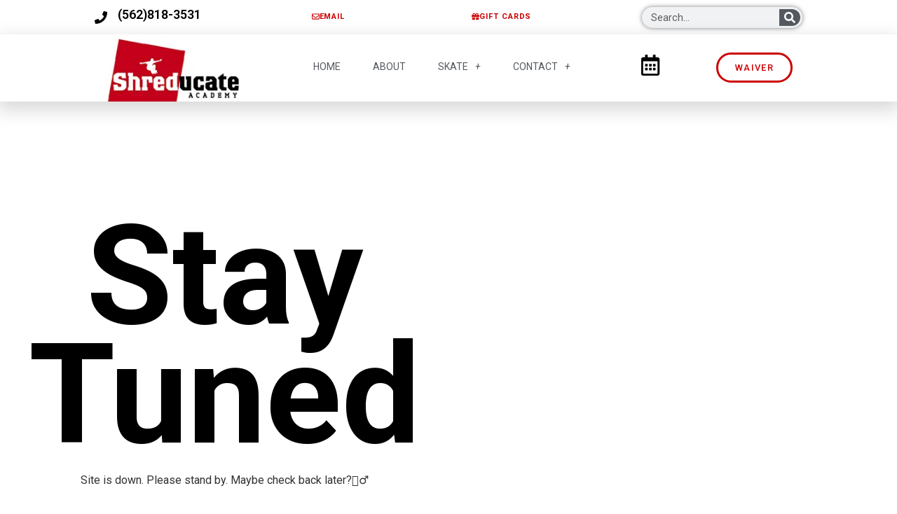

--- FILE ---
content_type: text/css
request_url: https://shreducateacademy.com/wp-content/uploads/elementor/css/post-9.css?ver=1748100856
body_size: 69
content:
.elementor-9 .elementor-element.elementor-element-511f21b8 > .elementor-container > .elementor-column > .elementor-widget-wrap{align-content:center;align-items:center;}.elementor-9 .elementor-element.elementor-element-511f21b8:not(.elementor-motion-effects-element-type-background), .elementor-9 .elementor-element.elementor-element-511f21b8 > .elementor-motion-effects-container > .elementor-motion-effects-layer{background-color:#ffffff;}.elementor-9 .elementor-element.elementor-element-511f21b8{transition:background 0.3s, border 0.3s, border-radius 0.3s, box-shadow 0.3s;}.elementor-9 .elementor-element.elementor-element-511f21b8 > .elementor-background-overlay{transition:background 0.3s, border-radius 0.3s, opacity 0.3s;}.elementor-9 .elementor-element.elementor-element-1de33359{text-align:center;}.elementor-9 .elementor-element.elementor-element-1de33359 .elementor-heading-title{color:#000000;font-size:199px;font-weight:bold;line-height:170px;}.elementor-9 .elementor-element.elementor-element-566fc321{text-align:center;}.elementor-9 .elementor-element.elementor-element-566fc321 .elementor-heading-title{color:#000000;font-size:23px;text-transform:capitalize;line-height:1.3em;}.elementor-9 .elementor-element.elementor-element-566fc321 > .elementor-widget-container{padding:0% 15% 0% 15%;}.elementor-9 .elementor-element.elementor-element-1094cc00:not(.elementor-motion-effects-element-type-background) > .elementor-widget-wrap, .elementor-9 .elementor-element.elementor-element-1094cc00 > .elementor-widget-wrap > .elementor-motion-effects-container > .elementor-motion-effects-layer{background-position:center center;background-size:cover;}.elementor-9 .elementor-element.elementor-element-1094cc00 > .elementor-element-populated{transition:background 0.3s, border 0.3s, border-radius 0.3s, box-shadow 0.3s;}.elementor-9 .elementor-element.elementor-element-1094cc00 > .elementor-element-populated > .elementor-background-overlay{transition:background 0.3s, border-radius 0.3s, opacity 0.3s;}.elementor-9 .elementor-element.elementor-element-5335f7d0{--spacer-size:50px;}@media(max-width:1024px) and (min-width:768px){.elementor-9 .elementor-element.elementor-element-639f6d14{width:55%;}.elementor-9 .elementor-element.elementor-element-1094cc00{width:45%;}}@media(max-width:1024px){.elementor-9 .elementor-element.elementor-element-1de33359 .elementor-heading-title{font-size:150px;}.elementor-9 .elementor-element.elementor-element-566fc321 .elementor-heading-title{font-size:20px;}.elementor-9 .elementor-element.elementor-element-566fc321 > .elementor-widget-container{padding:0px 0px 0px 0px;}}@media(max-width:767px){.elementor-9 .elementor-element.elementor-element-1de33359 .elementor-heading-title{font-size:120px;}.elementor-9 .elementor-element.elementor-element-566fc321 > .elementor-widget-container{margin:-30px 0px 0px 0px;}.elementor-9 .elementor-element.elementor-element-5335f7d0{--spacer-size:173px;}}

--- FILE ---
content_type: text/css
request_url: https://shreducateacademy.com/wp-content/uploads/elementor/css/post-289.css?ver=1748100819
body_size: 3262
content:
.elementor-289 .elementor-element.elementor-element-d4e40e3{--display:flex;--background-transition:0.3s;}.elementor-289 .elementor-element.elementor-element-aef0506{--display:flex;--background-transition:0.3s;}.elementor-289 .elementor-element.elementor-element-a05c008{--display:flex;--background-transition:0.3s;}.elementor-289 .elementor-element.elementor-element-00ceee7 .elementor-icon-box-wrapper{text-align:left;}.elementor-289 .elementor-element.elementor-element-00ceee7{--icon-box-icon-margin:15px;width:auto;max-width:auto;}.elementor-289 .elementor-element.elementor-element-00ceee7.elementor-view-stacked .elementor-icon{background-color:#7C7C7C;}.elementor-289 .elementor-element.elementor-element-00ceee7.elementor-view-framed .elementor-icon, .elementor-289 .elementor-element.elementor-element-00ceee7.elementor-view-default .elementor-icon{fill:#7C7C7C;color:#7C7C7C;border-color:#7C7C7C;}.elementor-289 .elementor-element.elementor-element-00ceee7 .elementor-icon{font-size:20px;}.elementor-289 .elementor-element.elementor-element-00ceee7 .elementor-icon-box-title{color:#838484;}.elementor-289 .elementor-element.elementor-element-00ceee7 .elementor-icon-box-title, .elementor-289 .elementor-element.elementor-element-00ceee7 .elementor-icon-box-title a{font-family:"Roboto", Sans-serif;font-size:20px;font-weight:600;}.elementor-289 .elementor-element.elementor-element-00ceee7 > .elementor-widget-container{margin:0px 0px 0px 0px;padding:0px 0px 20px 0px;border-style:solid;border-width:0px 0px 2px 0px;}.elementor-289 .elementor-element.elementor-element-14087b8 .elementor-icon-box-wrapper{text-align:left;}.elementor-289 .elementor-element.elementor-element-14087b8{--icon-box-icon-margin:15px;width:auto;max-width:auto;}.elementor-289 .elementor-element.elementor-element-14087b8.elementor-view-stacked .elementor-icon{background-color:#7C7C7C;}.elementor-289 .elementor-element.elementor-element-14087b8.elementor-view-framed .elementor-icon, .elementor-289 .elementor-element.elementor-element-14087b8.elementor-view-default .elementor-icon{fill:#7C7C7C;color:#7C7C7C;border-color:#7C7C7C;}.elementor-289 .elementor-element.elementor-element-14087b8 .elementor-icon{font-size:25px;}.elementor-289 .elementor-element.elementor-element-14087b8 .elementor-icon-box-title{color:#838484;}.elementor-289 .elementor-element.elementor-element-14087b8 .elementor-icon-box-title, .elementor-289 .elementor-element.elementor-element-14087b8 .elementor-icon-box-title a{font-family:"Roboto", Sans-serif;font-size:18px;font-weight:600;}.elementor-289 .elementor-element.elementor-element-14087b8 .elementor-icon-box-description{font-family:"Roboto", Sans-serif;font-size:14px;font-weight:400;}.elementor-289 .elementor-element.elementor-element-e4dc81d{--display:flex;--background-transition:0.3s;}.elementor-289 .elementor-element.elementor-element-952d371 .elementor-search-form__container{min-height:50px;}.elementor-289 .elementor-element.elementor-element-952d371 .elementor-search-form__submit{min-width:50px;}body:not(.rtl) .elementor-289 .elementor-element.elementor-element-952d371 .elementor-search-form__icon{padding-left:calc(50px / 3);}body.rtl .elementor-289 .elementor-element.elementor-element-952d371 .elementor-search-form__icon{padding-right:calc(50px / 3);}.elementor-289 .elementor-element.elementor-element-952d371 .elementor-search-form__input, .elementor-289 .elementor-element.elementor-element-952d371.elementor-search-form--button-type-text .elementor-search-form__submit{padding-left:calc(50px / 3);padding-right:calc(50px / 3);}.elementor-289 .elementor-element.elementor-element-952d371:not(.elementor-search-form--skin-full_screen) .elementor-search-form__container{border-radius:3px;}.elementor-289 .elementor-element.elementor-element-952d371.elementor-search-form--skin-full_screen input[type="search"].elementor-search-form__input{border-radius:3px;}.elementor-289 .elementor-element.elementor-element-01dbb82{--display:flex;--background-transition:0.3s;}.elementor-289 .elementor-element.elementor-element-19f5b9a{text-align:center;font-family:"Roboto", Sans-serif;font-weight:400;}.elementor-289 .elementor-element.elementor-element-f499f9a .elementor-field-group{margin-bottom:10px;}.elementor-289 .elementor-element.elementor-element-f499f9a .elementor-form-fields-wrapper{margin-bottom:-10px;}.elementor-289 .elementor-element.elementor-element-f499f9a .elementor-field-group .elementor-field:not(.elementor-select-wrapper){background-color:#ffffff;border-radius:40px 40px 40px 40px;}.elementor-289 .elementor-element.elementor-element-f499f9a .elementor-field-group .elementor-select-wrapper select{background-color:#ffffff;border-radius:40px 40px 40px 40px;}.elementor-289 .elementor-element.elementor-element-f499f9a .elementor-button{color:#FF0000;font-family:"Roboto", Sans-serif;font-weight:500;background-color:#FBFFFC;border-style:solid;border-width:2px 2px 2px 2px;border-color:#FF0000;border-radius:30px 30px 30px 30px;}.elementor-289 .elementor-element.elementor-element-f499f9a .elementor-button:hover{color:#FFFFFF;background-color:#FF0000;border-color:#FFFFFF;}.elementor-289 .elementor-element.elementor-element-4f0e81d{--n-tabs-heading-wrap:wrap;--n-tabs-heading-overflow-x:initial;--n-tabs-title-white-space:initial;--n-tabs-title-color-active:#888888;}.elementor-289 .elementor-element.elementor-element-4f0e81d > .elementor-widget-container > .e-n-tabs > .e-n-tabs-heading > .e-n-tab-title[aria-selected="false"]:not( :hover ){background:#FFFFFF;box-shadow:0px 0px 0px 0px rgba(0,0,0,0.5);}.elementor-289 .elementor-element.elementor-element-4f0e81d > .elementor-widget-container > .e-n-tabs[data-touch-mode="false"] > .e-n-tabs-heading > .e-n-tab-title[aria-selected="false"]:hover{background:#B5B5B5;}.elementor-289 .elementor-element.elementor-element-4f0e81d > .elementor-widget-container > .e-n-tabs > .e-n-tabs-heading > .e-n-tab-title[aria-selected="true"], .elementor-289 .elementor-element.elementor-element-4f0e81d > .elementor-widget-container > .e-n-tabs[data-touch-mode="true"] > .e-n-tabs-heading > .e-n-tab-title[aria-selected="false"]:hover{background:#FFFFFF;}.elementor-289 .elementor-element.elementor-element-4f0e81d > .elementor-widget-container > .e-n-tabs > .e-n-tabs-heading > :is( .e-n-tab-title > .e-n-tab-title-text, .e-n-tab-title ){font-family:"Roboto", Sans-serif;font-weight:500;}.elementor-289 .elementor-element.elementor-element-c002154{--display:flex;--flex-direction:row;--container-widget-width:calc( ( 1 - var( --container-widget-flex-grow ) ) * 100% );--container-widget-height:100%;--container-widget-flex-grow:1;--container-widget-align-self:stretch;--flex-wrap-mobile:wrap;--align-items:stretch;--gap:0px 0px;--background-transition:0.3s;--overlay-opacity:0.5;box-shadow:0px 9px 24px 4px rgba(0,0,0,0.15);--margin-top:0px;--margin-bottom:0px;--margin-left:0px;--margin-right:0px;--z-index:6;}.elementor-289 .elementor-element.elementor-element-c002154:not(.elementor-motion-effects-element-type-background), .elementor-289 .elementor-element.elementor-element-c002154 > .elementor-motion-effects-container > .elementor-motion-effects-layer{background-color:#ffffff;}.elementor-289 .elementor-element.elementor-element-c002154:hover{background-color:#ffffff;--overlay-opacity:0.5;}.elementor-289 .elementor-element.elementor-element-c002154::before, .elementor-289 .elementor-element.elementor-element-c002154 > .elementor-background-video-container::before, .elementor-289 .elementor-element.elementor-element-c002154 > .e-con-inner > .elementor-background-video-container::before, .elementor-289 .elementor-element.elementor-element-c002154 > .elementor-background-slideshow::before, .elementor-289 .elementor-element.elementor-element-c002154 > .e-con-inner > .elementor-background-slideshow::before, .elementor-289 .elementor-element.elementor-element-c002154 > .elementor-motion-effects-container > .elementor-motion-effects-layer::before{--background-overlay:'';background-color:#ffffff;}.elementor-289 .elementor-element.elementor-element-c002154:hover::before, .elementor-289 .elementor-element.elementor-element-c002154:hover > .elementor-background-video-container::before, .elementor-289 .elementor-element.elementor-element-c002154:hover > .e-con-inner > .elementor-background-video-container::before, .elementor-289 .elementor-element.elementor-element-c002154 > .elementor-background-slideshow:hover::before, .elementor-289 .elementor-element.elementor-element-c002154 > .e-con-inner > .elementor-background-slideshow:hover::before{--background-overlay:'';background-color:#ffffff;}.elementor-289 .elementor-element.elementor-element-c002154, .elementor-289 .elementor-element.elementor-element-c002154::before{--border-transition:0.3s;}.elementor-289 .elementor-element.elementor-element-350ffc8{--display:flex;--background-transition:0.3s;--margin-top:0px;--margin-bottom:0px;--margin-left:0px;--margin-right:0px;--padding-top:0px;--padding-bottom:0px;--padding-left:0px;--padding-right:0px;}.elementor-289 .elementor-element.elementor-element-076e93e img{width:200px;max-width:100%;opacity:1;}.elementor-289 .elementor-element.elementor-element-076e93e > .elementor-widget-container{margin:0px 0px 0px 0px;padding:0px 0px 0px 0px;}.elementor-289 .elementor-element.elementor-element-fef0339{--display:flex;--background-transition:0.3s;}.elementor-289 .elementor-element.elementor-element-932c3cd .elementor-menu-toggle{margin-left:auto;background-color:rgba(0,0,0,0);border-width:0px;border-radius:0px;}.elementor-289 .elementor-element.elementor-element-932c3cd .elementor-nav-menu--dropdown a, .elementor-289 .elementor-element.elementor-element-932c3cd .elementor-menu-toggle{color:#000000;}.elementor-289 .elementor-element.elementor-element-932c3cd .elementor-nav-menu--dropdown{background-color:#f2f2f2;}.elementor-289 .elementor-element.elementor-element-932c3cd .elementor-nav-menu--dropdown a:hover,
					.elementor-289 .elementor-element.elementor-element-932c3cd .elementor-nav-menu--dropdown a.elementor-item-active,
					.elementor-289 .elementor-element.elementor-element-932c3cd .elementor-nav-menu--dropdown a.highlighted,
					.elementor-289 .elementor-element.elementor-element-932c3cd .elementor-menu-toggle:hover{color:#cc0000;}.elementor-289 .elementor-element.elementor-element-932c3cd .elementor-nav-menu--dropdown a:hover,
					.elementor-289 .elementor-element.elementor-element-932c3cd .elementor-nav-menu--dropdown a.elementor-item-active,
					.elementor-289 .elementor-element.elementor-element-932c3cd .elementor-nav-menu--dropdown a.highlighted{background-color:rgba(122,122,122,0.09);}.elementor-289 .elementor-element.elementor-element-932c3cd .elementor-nav-menu--dropdown a.elementor-item-active{color:#ffffff;background-color:#7a7a7a;}.elementor-289 .elementor-element.elementor-element-932c3cd .elementor-nav-menu--dropdown .elementor-item, .elementor-289 .elementor-element.elementor-element-932c3cd .elementor-nav-menu--dropdown  .elementor-sub-item{font-size:15px;font-weight:normal;}.elementor-289 .elementor-element.elementor-element-932c3cd .elementor-nav-menu--main .elementor-nav-menu--dropdown, .elementor-289 .elementor-element.elementor-element-932c3cd .elementor-nav-menu__container.elementor-nav-menu--dropdown{box-shadow:0px 5px 10px 0px rgba(0,0,0,0.5);}.elementor-289 .elementor-element.elementor-element-932c3cd .elementor-nav-menu--dropdown li:not(:last-child){border-style:solid;border-color:rgba(122, 122, 122, 0.4);border-bottom-width:1px;}.elementor-289 .elementor-element.elementor-element-932c3cd div.elementor-menu-toggle{color:#000000;}.elementor-289 .elementor-element.elementor-element-932c3cd div.elementor-menu-toggle svg{fill:#000000;}.elementor-289 .elementor-element.elementor-element-932c3cd div.elementor-menu-toggle:hover{color:#cc0000;}.elementor-289 .elementor-element.elementor-element-932c3cd div.elementor-menu-toggle:hover svg{fill:#cc0000;}.elementor-289 .elementor-element.elementor-element-932c3cd{--nav-menu-icon-size:30px;}.elementor-289 .elementor-element.elementor-element-da1a751{--display:flex;--min-height:0px;--flex-direction:row;--container-widget-width:calc( ( 1 - var( --container-widget-flex-grow ) ) * 100% );--container-widget-height:100%;--container-widget-flex-grow:1;--container-widget-align-self:stretch;--flex-wrap-mobile:wrap;--justify-content:space-evenly;--align-items:center;--background-transition:0.3s;--margin-top:0px;--margin-bottom:0px;--margin-left:0px;--margin-right:0px;--padding-top:2px;--padding-bottom:2px;--padding-left:2px;--padding-right:2px;}.elementor-289 .elementor-element.elementor-element-c79c2a2 .elementor-icon-box-wrapper{text-align:left;}.elementor-289 .elementor-element.elementor-element-c79c2a2{--icon-box-icon-margin:15px;width:auto;max-width:auto;}.elementor-289 .elementor-element.elementor-element-c79c2a2.elementor-view-stacked .elementor-icon{background-color:#000000;}.elementor-289 .elementor-element.elementor-element-c79c2a2.elementor-view-framed .elementor-icon, .elementor-289 .elementor-element.elementor-element-c79c2a2.elementor-view-default .elementor-icon{fill:#000000;color:#000000;border-color:#000000;}.elementor-289 .elementor-element.elementor-element-c79c2a2 .elementor-icon{font-size:18px;}.elementor-289 .elementor-element.elementor-element-c79c2a2 .elementor-icon i{transform:rotate(182deg);}.elementor-289 .elementor-element.elementor-element-c79c2a2 .elementor-icon-box-title{color:#000000;}.elementor-289 .elementor-element.elementor-element-c79c2a2 .elementor-icon-box-title, .elementor-289 .elementor-element.elementor-element-c79c2a2 .elementor-icon-box-title a{font-family:"Roboto", Sans-serif;font-size:18px;font-weight:600;}.elementor-289 .elementor-element.elementor-element-42809ab .elementor-button-content-wrapper{flex-direction:row;}.elementor-289 .elementor-element.elementor-element-42809ab .elementor-button{font-family:"Roboto", Sans-serif;font-size:11px;font-weight:bold;text-transform:uppercase;letter-spacing:0.9px;fill:#cc0000;color:#cc0000;background-color:#ffffff;border-style:solid;border-width:0px 0px 0px 0px;border-radius:030px 030px 030px 030px;}.elementor-289 .elementor-element.elementor-element-42809ab .elementor-button:hover, .elementor-289 .elementor-element.elementor-element-42809ab .elementor-button:focus{color:#ffffff;background-color:#cc0000;}.elementor-289 .elementor-element.elementor-element-42809ab .elementor-button:hover svg, .elementor-289 .elementor-element.elementor-element-42809ab .elementor-button:focus svg{fill:#ffffff;}.elementor-289 .elementor-element.elementor-element-42809ab{width:auto;max-width:auto;}.elementor-289 .elementor-element.elementor-element-42809ab.elementor-element{--align-self:center;}.elementor-289 .elementor-element.elementor-element-5e940cd .elementor-button-content-wrapper{flex-direction:row;}.elementor-289 .elementor-element.elementor-element-5e940cd .elementor-button{font-family:"Roboto", Sans-serif;font-size:11px;font-weight:bold;text-transform:uppercase;letter-spacing:0.9px;fill:#cc0000;color:#cc0000;background-color:#ffffff;border-style:solid;border-width:0px 0px 0px 0px;border-radius:030px 030px 030px 030px;}.elementor-289 .elementor-element.elementor-element-5e940cd .elementor-button:hover, .elementor-289 .elementor-element.elementor-element-5e940cd .elementor-button:focus{color:#ffffff;background-color:#cc0000;}.elementor-289 .elementor-element.elementor-element-5e940cd .elementor-button:hover svg, .elementor-289 .elementor-element.elementor-element-5e940cd .elementor-button:focus svg{fill:#ffffff;}.elementor-289 .elementor-element.elementor-element-5e940cd{width:auto;max-width:auto;}.elementor-289 .elementor-element.elementor-element-5e940cd.elementor-element{--align-self:center;}.elementor-289 .elementor-element.elementor-element-8977036 .elementor-search-form__container{min-height:30px;box-shadow:0px 0px 6px 0px rgba(0,0,0,0.5);}.elementor-289 .elementor-element.elementor-element-8977036 .elementor-search-form__submit{min-width:30px;background-color:#54595F;}body:not(.rtl) .elementor-289 .elementor-element.elementor-element-8977036 .elementor-search-form__icon{padding-left:calc(30px / 3);}body.rtl .elementor-289 .elementor-element.elementor-element-8977036 .elementor-search-form__icon{padding-right:calc(30px / 3);}.elementor-289 .elementor-element.elementor-element-8977036 .elementor-search-form__input, .elementor-289 .elementor-element.elementor-element-8977036.elementor-search-form--button-type-text .elementor-search-form__submit{padding-left:calc(30px / 3);padding-right:calc(30px / 3);}.elementor-289 .elementor-element.elementor-element-8977036 .elementor-search-form__input,
					.elementor-289 .elementor-element.elementor-element-8977036 .elementor-search-form__icon,
					.elementor-289 .elementor-element.elementor-element-8977036 .elementor-lightbox .dialog-lightbox-close-button,
					.elementor-289 .elementor-element.elementor-element-8977036 .elementor-lightbox .dialog-lightbox-close-button:hover,
					.elementor-289 .elementor-element.elementor-element-8977036.elementor-search-form--skin-full_screen input[type="search"].elementor-search-form__input{color:#000000;fill:#000000;}.elementor-289 .elementor-element.elementor-element-8977036:not(.elementor-search-form--skin-full_screen) .elementor-search-form--focus .elementor-search-form__container{background-color:#FF00003B;}.elementor-289 .elementor-element.elementor-element-8977036.elementor-search-form--skin-full_screen input[type="search"].elementor-search-form__input:focus{background-color:#FF00003B;}.elementor-289 .elementor-element.elementor-element-8977036:not(.elementor-search-form--skin-full_screen) .elementor-search-form__container{border-width:3px 3px 3px 3px;border-radius:50px;}.elementor-289 .elementor-element.elementor-element-8977036.elementor-search-form--skin-full_screen input[type="search"].elementor-search-form__input{border-width:3px 3px 3px 3px;border-radius:50px;}.elementor-289 .elementor-element.elementor-element-8977036 > .elementor-widget-container{margin:0px 0px 0px 0px;padding:0px 0px 0px 0px;}.elementor-289 .elementor-element.elementor-element-0c595e8 .elementor-icon-box-wrapper{text-align:right;}.elementor-289 .elementor-element.elementor-element-0c595e8{--icon-box-icon-margin:15px;width:auto;max-width:auto;}.elementor-289 .elementor-element.elementor-element-0c595e8.elementor-view-stacked .elementor-icon{background-color:#7C7C7C;}.elementor-289 .elementor-element.elementor-element-0c595e8.elementor-view-framed .elementor-icon, .elementor-289 .elementor-element.elementor-element-0c595e8.elementor-view-default .elementor-icon{fill:#7C7C7C;color:#7C7C7C;border-color:#7C7C7C;}.elementor-289 .elementor-element.elementor-element-0c595e8 .elementor-icon{font-size:20px;}.elementor-289 .elementor-element.elementor-element-0c595e8 .elementor-icon-box-title{color:#838484;}.elementor-289 .elementor-element.elementor-element-0c595e8 .elementor-icon-box-title, .elementor-289 .elementor-element.elementor-element-0c595e8 .elementor-icon-box-title a{font-family:"Roboto", Sans-serif;font-size:12px;font-weight:600;}.elementor-289 .elementor-element.elementor-element-9da43a4{--display:flex;--flex-direction:row-reverse;--container-widget-width:calc( ( 1 - var( --container-widget-flex-grow ) ) * 100% );--container-widget-height:100%;--container-widget-flex-grow:1;--container-widget-align-self:stretch;--flex-wrap-mobile:wrap-reverse;--justify-content:space-evenly;--align-items:flex-start;--gap:0px 0px;--flex-wrap:nowrap;--background-transition:0.3s;--overlay-opacity:0.5;box-shadow:0px 9px 24px 4px rgba(0,0,0,0.15);--margin-top:0px;--margin-bottom:0px;--margin-left:0px;--margin-right:0px;--padding-top:0px;--padding-bottom:0px;--padding-left:0px;--padding-right:0px;--z-index:5;}.elementor-289 .elementor-element.elementor-element-9da43a4:not(.elementor-motion-effects-element-type-background), .elementor-289 .elementor-element.elementor-element-9da43a4 > .elementor-motion-effects-container > .elementor-motion-effects-layer{background-color:#ffffff;}.elementor-289 .elementor-element.elementor-element-9da43a4:hover{background-color:#ffffff;--overlay-opacity:0.5;}.elementor-289 .elementor-element.elementor-element-9da43a4::before, .elementor-289 .elementor-element.elementor-element-9da43a4 > .elementor-background-video-container::before, .elementor-289 .elementor-element.elementor-element-9da43a4 > .e-con-inner > .elementor-background-video-container::before, .elementor-289 .elementor-element.elementor-element-9da43a4 > .elementor-background-slideshow::before, .elementor-289 .elementor-element.elementor-element-9da43a4 > .e-con-inner > .elementor-background-slideshow::before, .elementor-289 .elementor-element.elementor-element-9da43a4 > .elementor-motion-effects-container > .elementor-motion-effects-layer::before{--background-overlay:'';background-color:#ffffff;}.elementor-289 .elementor-element.elementor-element-9da43a4:hover::before, .elementor-289 .elementor-element.elementor-element-9da43a4:hover > .elementor-background-video-container::before, .elementor-289 .elementor-element.elementor-element-9da43a4:hover > .e-con-inner > .elementor-background-video-container::before, .elementor-289 .elementor-element.elementor-element-9da43a4 > .elementor-background-slideshow:hover::before, .elementor-289 .elementor-element.elementor-element-9da43a4 > .e-con-inner > .elementor-background-slideshow:hover::before{--background-overlay:'';background-color:#ffffff;}.elementor-289 .elementor-element.elementor-element-9da43a4, .elementor-289 .elementor-element.elementor-element-9da43a4::before{--border-transition:0.3s;}.elementor-289 .elementor-element.elementor-element-c71f95e{--display:flex;--flex-direction:row;--container-widget-width:initial;--container-widget-height:100%;--container-widget-flex-grow:1;--container-widget-align-self:stretch;--flex-wrap-mobile:wrap;--justify-content:space-evenly;--background-transition:0.3s;--margin-top:0px;--margin-bottom:0px;--margin-left:0px;--margin-right:0px;--padding-top:0px;--padding-bottom:0px;--padding-left:0px;--padding-right:0px;}.elementor-289 .elementor-element.elementor-element-c71f95e.e-con{--flex-grow:0;--flex-shrink:0;}.elementor-289 .elementor-element.elementor-element-5895e00{text-align:left;}.elementor-289 .elementor-element.elementor-element-5895e00 img{width:200px;max-width:100%;opacity:1;}.elementor-289 .elementor-element.elementor-element-5895e00 > .elementor-widget-container{margin:0px 0px 0px 0px;padding:0px 0px 0px 0px;}.elementor-289 .elementor-element.elementor-element-5895e00.elementor-element{--align-self:flex-start;}.elementor-289 .elementor-element.elementor-element-fe7fc6c .elementor-nav-menu .elementor-item{font-size:14px;font-weight:400;text-transform:uppercase;}.elementor-289 .elementor-element.elementor-element-fe7fc6c .elementor-nav-menu--main .elementor-item{color:#54595f;fill:#54595f;padding-top:36px;padding-bottom:36px;}.elementor-289 .elementor-element.elementor-element-fe7fc6c .elementor-nav-menu--main .elementor-item:hover,
					.elementor-289 .elementor-element.elementor-element-fe7fc6c .elementor-nav-menu--main .elementor-item.elementor-item-active,
					.elementor-289 .elementor-element.elementor-element-fe7fc6c .elementor-nav-menu--main .elementor-item.highlighted,
					.elementor-289 .elementor-element.elementor-element-fe7fc6c .elementor-nav-menu--main .elementor-item:focus{color:#000000;fill:#000000;}.elementor-289 .elementor-element.elementor-element-fe7fc6c .elementor-nav-menu--main:not(.e--pointer-framed) .elementor-item:before,
					.elementor-289 .elementor-element.elementor-element-fe7fc6c .elementor-nav-menu--main:not(.e--pointer-framed) .elementor-item:after{background-color:#ff0000;}.elementor-289 .elementor-element.elementor-element-fe7fc6c .e--pointer-framed .elementor-item:before,
					.elementor-289 .elementor-element.elementor-element-fe7fc6c .e--pointer-framed .elementor-item:after{border-color:#ff0000;}.elementor-289 .elementor-element.elementor-element-fe7fc6c .elementor-nav-menu--main .elementor-item.elementor-item-active{color:#54595f;}.elementor-289 .elementor-element.elementor-element-fe7fc6c .elementor-nav-menu--main:not(.e--pointer-framed) .elementor-item.elementor-item-active:before,
					.elementor-289 .elementor-element.elementor-element-fe7fc6c .elementor-nav-menu--main:not(.e--pointer-framed) .elementor-item.elementor-item-active:after{background-color:#54595f;}.elementor-289 .elementor-element.elementor-element-fe7fc6c .e--pointer-framed .elementor-item.elementor-item-active:before,
					.elementor-289 .elementor-element.elementor-element-fe7fc6c .e--pointer-framed .elementor-item.elementor-item-active:after{border-color:#54595f;}.elementor-289 .elementor-element.elementor-element-fe7fc6c .e--pointer-framed .elementor-item:before{border-width:3px;}.elementor-289 .elementor-element.elementor-element-fe7fc6c .e--pointer-framed.e--animation-draw .elementor-item:before{border-width:0 0 3px 3px;}.elementor-289 .elementor-element.elementor-element-fe7fc6c .e--pointer-framed.e--animation-draw .elementor-item:after{border-width:3px 3px 0 0;}.elementor-289 .elementor-element.elementor-element-fe7fc6c .e--pointer-framed.e--animation-corners .elementor-item:before{border-width:3px 0 0 3px;}.elementor-289 .elementor-element.elementor-element-fe7fc6c .e--pointer-framed.e--animation-corners .elementor-item:after{border-width:0 3px 3px 0;}.elementor-289 .elementor-element.elementor-element-fe7fc6c .e--pointer-underline .elementor-item:after,
					 .elementor-289 .elementor-element.elementor-element-fe7fc6c .e--pointer-overline .elementor-item:before,
					 .elementor-289 .elementor-element.elementor-element-fe7fc6c .e--pointer-double-line .elementor-item:before,
					 .elementor-289 .elementor-element.elementor-element-fe7fc6c .e--pointer-double-line .elementor-item:after{height:3px;}.elementor-289 .elementor-element.elementor-element-fe7fc6c{--e-nav-menu-horizontal-menu-item-margin:calc( 6px / 2 );width:auto;max-width:auto;}.elementor-289 .elementor-element.elementor-element-fe7fc6c .elementor-nav-menu--main:not(.elementor-nav-menu--layout-horizontal) .elementor-nav-menu > li:not(:last-child){margin-bottom:6px;}.elementor-289 .elementor-element.elementor-element-fe7fc6c .elementor-nav-menu--dropdown a, .elementor-289 .elementor-element.elementor-element-fe7fc6c .elementor-menu-toggle{color:#000000;}.elementor-289 .elementor-element.elementor-element-fe7fc6c .elementor-nav-menu--dropdown{background-color:#f2f2f2;}.elementor-289 .elementor-element.elementor-element-fe7fc6c .elementor-nav-menu--dropdown a:hover,
					.elementor-289 .elementor-element.elementor-element-fe7fc6c .elementor-nav-menu--dropdown a.elementor-item-active,
					.elementor-289 .elementor-element.elementor-element-fe7fc6c .elementor-nav-menu--dropdown a.highlighted,
					.elementor-289 .elementor-element.elementor-element-fe7fc6c .elementor-menu-toggle:hover{color:#cc0000;}.elementor-289 .elementor-element.elementor-element-fe7fc6c .elementor-nav-menu--dropdown a:hover,
					.elementor-289 .elementor-element.elementor-element-fe7fc6c .elementor-nav-menu--dropdown a.elementor-item-active,
					.elementor-289 .elementor-element.elementor-element-fe7fc6c .elementor-nav-menu--dropdown a.highlighted{background-color:rgba(122,122,122,0.09);}.elementor-289 .elementor-element.elementor-element-fe7fc6c .elementor-nav-menu--dropdown a.elementor-item-active{color:#ffffff;background-color:#7a7a7a;}.elementor-289 .elementor-element.elementor-element-fe7fc6c .elementor-nav-menu--dropdown .elementor-item, .elementor-289 .elementor-element.elementor-element-fe7fc6c .elementor-nav-menu--dropdown  .elementor-sub-item{font-size:15px;}.elementor-289 .elementor-element.elementor-element-fe7fc6c .elementor-nav-menu--main .elementor-nav-menu--dropdown, .elementor-289 .elementor-element.elementor-element-fe7fc6c .elementor-nav-menu__container.elementor-nav-menu--dropdown{box-shadow:0px 5px 10px 0px rgba(0,0,0,0.5);}.elementor-289 .elementor-element.elementor-element-fe7fc6c.elementor-element{--align-self:flex-start;}.elementor-289 .elementor-element.elementor-element-b248b02 .elementor-icon-wrapper{text-align:center;}.elementor-289 .elementor-element.elementor-element-b248b02.elementor-view-stacked .elementor-icon{background-color:#000000;}.elementor-289 .elementor-element.elementor-element-b248b02.elementor-view-framed .elementor-icon, .elementor-289 .elementor-element.elementor-element-b248b02.elementor-view-default .elementor-icon{color:#000000;border-color:#000000;}.elementor-289 .elementor-element.elementor-element-b248b02.elementor-view-framed .elementor-icon, .elementor-289 .elementor-element.elementor-element-b248b02.elementor-view-default .elementor-icon svg{fill:#000000;}.elementor-289 .elementor-element.elementor-element-b248b02.elementor-view-stacked .elementor-icon:hover{background-color:#FF0000;}.elementor-289 .elementor-element.elementor-element-b248b02.elementor-view-framed .elementor-icon:hover, .elementor-289 .elementor-element.elementor-element-b248b02.elementor-view-default .elementor-icon:hover{color:#FF0000;border-color:#FF0000;}.elementor-289 .elementor-element.elementor-element-b248b02.elementor-view-framed .elementor-icon:hover, .elementor-289 .elementor-element.elementor-element-b248b02.elementor-view-default .elementor-icon:hover svg{fill:#FF0000;}.elementor-289 .elementor-element.elementor-element-b248b02 .elementor-icon{font-size:30px;}.elementor-289 .elementor-element.elementor-element-b248b02 .elementor-icon svg{height:30px;}.elementor-289 .elementor-element.elementor-element-b248b02 > .elementor-widget-container{margin:0px 0px 0px 0px;padding:0px 0px 0px 0px;}.elementor-289 .elementor-element.elementor-element-b248b02{width:auto;max-width:auto;}.elementor-289 .elementor-element.elementor-element-b248b02.elementor-element{--align-self:center;--flex-grow:0;--flex-shrink:0;}.elementor-289 .elementor-element.elementor-element-38a108e .elementor-button{font-size:13px;text-transform:uppercase;letter-spacing:1.4px;fill:#cc0000;color:#cc0000;background-color:#ffffff;border-style:solid;border-radius:100px 100px 100px 100px;}.elementor-289 .elementor-element.elementor-element-38a108e .elementor-button:hover, .elementor-289 .elementor-element.elementor-element-38a108e .elementor-button:focus{color:#ffffff;background-color:#cc0000;}.elementor-289 .elementor-element.elementor-element-38a108e .elementor-button:hover svg, .elementor-289 .elementor-element.elementor-element-38a108e .elementor-button:focus svg{fill:#ffffff;}.elementor-289 .elementor-element.elementor-element-38a108e{width:auto;max-width:auto;}.elementor-289 .elementor-element.elementor-element-38a108e.elementor-element{--align-self:center;}@media(min-width:768px){.elementor-289 .elementor-element.elementor-element-da1a751{--content-width:1423px;}}@media(max-width:1024px){.elementor-289 .elementor-element.elementor-element-d4e40e3{--min-height:0px;--margin-top:0px;--margin-bottom:0px;--margin-left:0px;--margin-right:0px;--padding-top:0px;--padding-bottom:0px;--padding-left:0px;--padding-right:0px;}.elementor-289 .elementor-element.elementor-element-9dd69e3{text-align:center;}.elementor-289 .elementor-element.elementor-element-c002154{--padding-top:0px;--padding-bottom:0px;--padding-left:20px;--padding-right:20px;}.elementor-289 .elementor-element.elementor-element-9da43a4{--min-height:0px;--margin-top:0px;--margin-bottom:0px;--margin-left:0px;--margin-right:0px;--padding-top:0px;--padding-bottom:0px;--padding-left:0px;--padding-right:0px;}.elementor-289 .elementor-element.elementor-element-c71f95e{--margin-top:0px;--margin-bottom:0px;--margin-left:0px;--margin-right:0px;--padding-top:0px;--padding-bottom:0px;--padding-left:0px;--padding-right:0px;}.elementor-289 .elementor-element.elementor-element-fe7fc6c .elementor-nav-menu .elementor-item{font-size:13px;}.elementor-289 .elementor-element.elementor-element-fe7fc6c .elementor-nav-menu--main .elementor-item{padding-left:14px;padding-right:14px;}.elementor-289 .elementor-element.elementor-element-fe7fc6c{--e-nav-menu-horizontal-menu-item-margin:calc( 0px / 2 );}.elementor-289 .elementor-element.elementor-element-fe7fc6c .elementor-nav-menu--main:not(.elementor-nav-menu--layout-horizontal) .elementor-nav-menu > li:not(:last-child){margin-bottom:0px;}}@media(max-width:767px){.elementor-289 .elementor-element.elementor-element-d4e40e3{--margin-top:0px;--margin-bottom:0px;--margin-left:0px;--margin-right:0px;--padding-top:0px;--padding-bottom:0px;--padding-left:0px;--padding-right:0px;}.elementor-289 .elementor-element.elementor-element-aef0506{--min-height:0px;--margin-top:0px;--margin-bottom:0px;--margin-left:0px;--margin-right:0px;--padding-top:0px;--padding-bottom:0px;--padding-left:0px;--padding-right:0px;}.elementor-289 .elementor-element.elementor-element-00ceee7 .elementor-icon-box-wrapper{text-align:center;}.elementor-289 .elementor-element.elementor-element-00ceee7 .elementor-icon-box-title{margin-bottom:15px;}.elementor-289 .elementor-element.elementor-element-00ceee7 > .elementor-widget-container{padding:0px 0px 10px 0px;border-width:0px 0px 1px 0px;}.elementor-289 .elementor-element.elementor-element-14087b8 .elementor-icon-box-wrapper{text-align:center;}.elementor-289 .elementor-element.elementor-element-14087b8{--icon-box-icon-margin:0px;}.elementor-289 .elementor-element.elementor-element-14087b8 .elementor-icon{font-size:25px;}.elementor-289 .elementor-element.elementor-element-14087b8 .elementor-icon-box-title, .elementor-289 .elementor-element.elementor-element-14087b8 .elementor-icon-box-title a{font-size:20px;}.elementor-289 .elementor-element.elementor-element-19f5b9a{font-size:14px;}.elementor-289 .elementor-element.elementor-element-4f0e81d{--n-tabs-heading-wrap:wrap;--n-tabs-heading-overflow-x:initial;--n-tabs-title-white-space:initial;--n-tabs-title-gap:0px;--n-tabs-gap:0px;--n-tabs-title-border-radius:30px 30px 30px 30px;--n-tabs-title-padding-top:10px;--n-tabs-title-padding-right:10px;--n-tabs-title-padding-bottom:10px;--n-tabs-title-padding-left:10px;--n-tabs-title-font-size:12px;}.elementor-289 .elementor-element.elementor-element-4f0e81d > .elementor-widget-container{margin:0px 0px 0px 0px;padding:0px 0px 0px 0px;}.elementor-289 .elementor-element.elementor-element-c002154{--margin-top:0px;--margin-bottom:0px;--margin-left:0px;--margin-right:0px;--padding-top:0px;--padding-bottom:0px;--padding-left:0px;--padding-right:0px;--z-index:99;}.elementor-289 .elementor-element.elementor-element-350ffc8{--width:50%;--margin-top:0px;--margin-bottom:0px;--margin-left:0px;--margin-right:0px;--padding-top:0px;--padding-bottom:0px;--padding-left:0px;--padding-right:0px;}.elementor-289 .elementor-element.elementor-element-350ffc8.e-con{--align-self:flex-end;}.elementor-289 .elementor-element.elementor-element-076e93e{text-align:left;}.elementor-289 .elementor-element.elementor-element-076e93e img{width:100px;max-width:100%;}.elementor-289 .elementor-element.elementor-element-076e93e > .elementor-widget-container{margin:0px 0px 0px 0px;padding:0px 0px 0px 0px;}.elementor-289 .elementor-element.elementor-element-fef0339{--width:50%;--margin-top:0px;--margin-bottom:0px;--margin-left:0px;--margin-right:0px;}.elementor-289 .elementor-element.elementor-element-932c3cd .elementor-nav-menu--dropdown .elementor-item, .elementor-289 .elementor-element.elementor-element-932c3cd .elementor-nav-menu--dropdown  .elementor-sub-item{font-size:20px;letter-spacing:0px;}.elementor-289 .elementor-element.elementor-element-932c3cd .elementor-nav-menu--dropdown a{padding-left:0px;padding-right:0px;padding-top:25px;padding-bottom:25px;}.elementor-289 .elementor-element.elementor-element-932c3cd .elementor-nav-menu--main > .elementor-nav-menu > li > .elementor-nav-menu--dropdown, .elementor-289 .elementor-element.elementor-element-932c3cd .elementor-nav-menu__container.elementor-nav-menu--dropdown{margin-top:0px !important;}.elementor-289 .elementor-element.elementor-element-932c3cd > .elementor-widget-container{margin:0px 0px 0px 0px;padding:0px 0px 0px 0px;}.elementor-289 .elementor-element.elementor-element-9da43a4{--padding-top:20px;--padding-bottom:0px;--padding-left:0px;--padding-right:20px;}.elementor-289 .elementor-element.elementor-element-c71f95e{--margin-top:0px;--margin-bottom:0px;--margin-left:0px;--margin-right:0px;--padding-top:0px;--padding-bottom:0px;--padding-left:0px;--padding-right:0px;}.elementor-289 .elementor-element.elementor-element-5895e00{text-align:left;}.elementor-289 .elementor-element.elementor-element-5895e00 img{width:100px;max-width:100%;}.elementor-289 .elementor-element.elementor-element-5895e00 > .elementor-widget-container{margin:0px 0px 0px 0px;padding:0px 0px 0px 0px;}.elementor-289 .elementor-element.elementor-element-fe7fc6c .elementor-nav-menu--dropdown .elementor-item, .elementor-289 .elementor-element.elementor-element-fe7fc6c .elementor-nav-menu--dropdown  .elementor-sub-item{font-size:32px;letter-spacing:0px;}.elementor-289 .elementor-element.elementor-element-fe7fc6c .elementor-nav-menu--dropdown a{padding-left:0px;padding-right:0px;padding-top:32px;padding-bottom:32px;}.elementor-289 .elementor-element.elementor-element-fe7fc6c .elementor-nav-menu--main > .elementor-nav-menu > li > .elementor-nav-menu--dropdown, .elementor-289 .elementor-element.elementor-element-fe7fc6c .elementor-nav-menu__container.elementor-nav-menu--dropdown{margin-top:0px !important;}.elementor-289 .elementor-element.elementor-element-b248b02 .elementor-icon{font-size:30px;}.elementor-289 .elementor-element.elementor-element-b248b02 .elementor-icon svg{height:30px;}}@media(max-width:1024px) and (min-width:768px){.elementor-289 .elementor-element.elementor-element-350ffc8{--width:20%;}.elementor-289 .elementor-element.elementor-element-fef0339{--width:80%;}}

--- FILE ---
content_type: text/css
request_url: https://shreducateacademy.com/wp-content/uploads/elementor/css/post-291.css?ver=1716248730
body_size: 471
content:
.elementor-291 .elementor-element.elementor-element-bd07ea2{--display:flex;--flex-direction:row;--container-widget-width:calc( ( 1 - var( --container-widget-flex-grow ) ) * 100% );--container-widget-height:100%;--container-widget-flex-grow:1;--container-widget-align-self:stretch;--flex-wrap-mobile:wrap;--align-items:stretch;--gap:0px 0px;--background-transition:0.3s;--padding-top:15px;--padding-bottom:15px;--padding-left:0px;--padding-right:0px;}.elementor-291 .elementor-element.elementor-element-bd07ea2:not(.elementor-motion-effects-element-type-background), .elementor-291 .elementor-element.elementor-element-bd07ea2 > .elementor-motion-effects-container > .elementor-motion-effects-layer{background-color:#ffffff;}.elementor-291 .elementor-element.elementor-element-bd07ea2, .elementor-291 .elementor-element.elementor-element-bd07ea2::before{--border-transition:0.3s;}.elementor-291 .elementor-element.elementor-element-d7c71f2{--display:flex;--background-transition:0.3s;}.elementor-291 .elementor-element.elementor-element-b57ee7b{text-align:center;}.elementor-291 .elementor-element.elementor-element-a520918 .elementor-repeater-item-4584f2c.elementor-social-icon{background-color:#ffffff;}.elementor-291 .elementor-element.elementor-element-a520918{--grid-template-columns:repeat(0, auto);--icon-size:16px;--grid-column-gap:22px;--grid-row-gap:0px;}.elementor-291 .elementor-element.elementor-element-a520918 .elementor-widget-container{text-align:center;}.elementor-291 .elementor-element.elementor-element-a520918 .elementor-social-icon{background-color:#ffffff;--icon-padding:0.3em;border-style:solid;border-width:2px 0px 0px 0px;}.elementor-291 .elementor-element.elementor-element-a520918 .elementor-social-icon i{color:#54595f;}.elementor-291 .elementor-element.elementor-element-a520918 .elementor-social-icon svg{fill:#54595f;}.elementor-291 .elementor-element.elementor-element-a520918 .elementor-social-icon:hover{background-color:rgba(255,255,255,0);}.elementor-291 .elementor-element.elementor-element-a520918 .elementor-social-icon:hover i{color:#ff0000;}.elementor-291 .elementor-element.elementor-element-a520918 .elementor-social-icon:hover svg{fill:#ff0000;}.elementor-291 .elementor-element.elementor-element-1a931fe{text-align:center;}.elementor-291 .elementor-element.elementor-element-3638d71{--display:flex;--min-height:68px;--flex-direction:column;--container-widget-width:calc( ( 1 - var( --container-widget-flex-grow ) ) * 100% );--container-widget-height:initial;--container-widget-flex-grow:0;--container-widget-align-self:initial;--flex-wrap-mobile:wrap;--justify-content:space-between;--align-items:center;--gap:10px 10px;--background-transition:0.3s;border-style:solid;--border-style:solid;border-width:5px 0px 0px 0px;--border-top-width:5px;--border-right-width:0px;--border-bottom-width:0px;--border-left-width:0px;border-color:#cc0000;--border-color:#cc0000;--margin-top:0px;--margin-bottom:0px;--margin-left:0px;--margin-right:0px;--padding-top:20px;--padding-bottom:0px;--padding-left:0px;--padding-right:0px;}.elementor-291 .elementor-element.elementor-element-3638d71:not(.elementor-motion-effects-element-type-background), .elementor-291 .elementor-element.elementor-element-3638d71 > .elementor-motion-effects-container > .elementor-motion-effects-layer{background-color:#000000;}.elementor-291 .elementor-element.elementor-element-3638d71, .elementor-291 .elementor-element.elementor-element-3638d71::before{--border-transition:0.3s;}.elementor-291 .elementor-element.elementor-element-debcde5{text-align:left;color:#FFFFFF;font-size:13px;font-weight:300;width:auto;max-width:auto;}.elementor-291 .elementor-element.elementor-element-debcde5 > .elementor-widget-container{margin:0px 0px 0px 0px;padding:0px 0px 0px 0px;}.elementor-291 .elementor-element.elementor-element-debcde5.elementor-element{--align-self:center;--order:-99999 /* order start hack */;}@media(max-width:1024px){.elementor-291 .elementor-element.elementor-element-bd07ea2{--padding-top:30px;--padding-bottom:30px;--padding-left:25px;--padding-right:25px;}.elementor-291 .elementor-element.elementor-element-3638d71{--padding-top:30px;--padding-bottom:30px;--padding-left:10px;--padding-right:10px;}.elementor-291 .elementor-element.elementor-element-debcde5{font-size:14px;}}@media(max-width:767px){.elementor-291 .elementor-element.elementor-element-bd07ea2{--padding-top:30px;--padding-bottom:30px;--padding-left:20px;--padding-right:20px;}.elementor-291 .elementor-element.elementor-element-3638d71{--justify-content:center;--align-items:center;--container-widget-width:calc( ( 1 - var( --container-widget-flex-grow ) ) * 100% );--gap:0px 0px;--padding-top:20px;--padding-bottom:20px;--padding-left:20px;--padding-right:20px;}.elementor-291 .elementor-element.elementor-element-3638d71.e-con{--align-self:center;}.elementor-291 .elementor-element.elementor-element-debcde5{text-align:center;font-size:11px;line-height:18px;}}

--- FILE ---
content_type: application/javascript; charset=UTF-8
request_url: https://shreducateacademy.com/cdn-cgi/challenge-platform/h/g/scripts/jsd/cc251d99e06e/main.js?
body_size: 4463
content:
window._cf_chl_opt={UxxT8:'g'};~function(X,a,e,g,V,Q,L,F){X=z,function(y,h,IQ,C,n,Y){for(IQ={y:397,h:418,n:426,Y:359,D:374,J:390,v:437,S:329,f:375,Z:357,E:406},C=z,n=y();!![];)try{if(Y=-parseInt(C(IQ.y))/1*(parseInt(C(IQ.h))/2)+parseInt(C(IQ.n))/3*(-parseInt(C(IQ.Y))/4)+parseInt(C(IQ.D))/5+parseInt(C(IQ.J))/6*(-parseInt(C(IQ.v))/7)+parseInt(C(IQ.S))/8+-parseInt(C(IQ.f))/9+-parseInt(C(IQ.Z))/10*(-parseInt(C(IQ.E))/11),Y===h)break;else n.push(n.shift())}catch(D){n.push(n.shift())}}(I,859782),a=this||self,e=a[X(423)],g=function(IJ,ID,IY,Ik,Id,I7,h,n,Y){return IJ={y:443,h:340},ID={y:347,h:347,n:363,Y:347,D:347,J:410,v:395,S:363},IY={y:399},Ik={y:335},Id={y:399,h:395,n:336,Y:355,D:433,J:336,v:433,S:336,f:433,Z:335,E:363,H:335,U:363,x:363,A:335,s:347,O:336,N:355,P:335,K:335,c:335,B:363,W:347,i:363,Ik:363,IY:363,ID:410},I7=X,h=String[I7(IJ.y)],n={'h':function(D,Ir){return Ir={y:427,h:395},D==null?'':n.g(D,6,function(J,I8){return I8=z,I8(Ir.y)[I8(Ir.h)](J)})},'g':function(D,J,S,I9,Z,E,H,U,x,A,s,O,N,P,K,B,W,i){if(I9=I7,D==null)return'';for(E={},H={},U='',x=2,A=3,s=2,O=[],N=0,P=0,K=0;K<D[I9(Id.y)];K+=1)if(B=D[I9(Id.h)](K),Object[I9(Id.n)][I9(Id.Y)][I9(Id.D)](E,B)||(E[B]=A++,H[B]=!0),W=U+B,Object[I9(Id.J)][I9(Id.Y)][I9(Id.v)](E,W))U=W;else{if(Object[I9(Id.S)][I9(Id.Y)][I9(Id.f)](H,U)){if(256>U[I9(Id.Z)](0)){for(Z=0;Z<s;N<<=1,P==J-1?(P=0,O[I9(Id.E)](S(N)),N=0):P++,Z++);for(i=U[I9(Id.H)](0),Z=0;8>Z;N=N<<1.73|1.88&i,P==J-1?(P=0,O[I9(Id.U)](S(N)),N=0):P++,i>>=1,Z++);}else{for(i=1,Z=0;Z<s;N=N<<1|i,J-1==P?(P=0,O[I9(Id.x)](S(N)),N=0):P++,i=0,Z++);for(i=U[I9(Id.A)](0),Z=0;16>Z;N=i&1.84|N<<1.42,P==J-1?(P=0,O[I9(Id.E)](S(N)),N=0):P++,i>>=1,Z++);}x--,0==x&&(x=Math[I9(Id.s)](2,s),s++),delete H[U]}else for(i=E[U],Z=0;Z<s;N=N<<1.61|1&i,P==J-1?(P=0,O[I9(Id.x)](S(N)),N=0):P++,i>>=1,Z++);U=(x--,0==x&&(x=Math[I9(Id.s)](2,s),s++),E[W]=A++,String(B))}if(''!==U){if(Object[I9(Id.O)][I9(Id.N)][I9(Id.D)](H,U)){if(256>U[I9(Id.P)](0)){for(Z=0;Z<s;N<<=1,J-1==P?(P=0,O[I9(Id.x)](S(N)),N=0):P++,Z++);for(i=U[I9(Id.K)](0),Z=0;8>Z;N=1&i|N<<1.19,P==J-1?(P=0,O[I9(Id.U)](S(N)),N=0):P++,i>>=1,Z++);}else{for(i=1,Z=0;Z<s;N=i|N<<1.77,J-1==P?(P=0,O[I9(Id.U)](S(N)),N=0):P++,i=0,Z++);for(i=U[I9(Id.c)](0),Z=0;16>Z;N=N<<1.02|i&1,J-1==P?(P=0,O[I9(Id.B)](S(N)),N=0):P++,i>>=1,Z++);}x--,x==0&&(x=Math[I9(Id.W)](2,s),s++),delete H[U]}else for(i=E[U],Z=0;Z<s;N=i&1|N<<1,J-1==P?(P=0,O[I9(Id.i)](S(N)),N=0):P++,i>>=1,Z++);x--,0==x&&s++}for(i=2,Z=0;Z<s;N=1.92&i|N<<1,J-1==P?(P=0,O[I9(Id.Ik)](S(N)),N=0):P++,i>>=1,Z++);for(;;)if(N<<=1,P==J-1){O[I9(Id.IY)](S(N));break}else P++;return O[I9(Id.ID)]('')},'j':function(D,II){return II=I7,D==null?'':D==''?null:n.i(D[II(IY.y)],32768,function(J,Iz){return Iz=II,D[Iz(Ik.y)](J)})},'i':function(D,J,S,Iy,Z,E,H,U,x,A,s,O,N,P,K,B,i,W){for(Iy=I7,Z=[],E=4,H=4,U=3,x=[],O=S(0),N=J,P=1,A=0;3>A;Z[A]=A,A+=1);for(K=0,B=Math[Iy(ID.y)](2,2),s=1;B!=s;W=O&N,N>>=1,N==0&&(N=J,O=S(P++)),K|=s*(0<W?1:0),s<<=1);switch(K){case 0:for(K=0,B=Math[Iy(ID.y)](2,8),s=1;B!=s;W=O&N,N>>=1,0==N&&(N=J,O=S(P++)),K|=(0<W?1:0)*s,s<<=1);i=h(K);break;case 1:for(K=0,B=Math[Iy(ID.h)](2,16),s=1;B!=s;W=O&N,N>>=1,0==N&&(N=J,O=S(P++)),K|=(0<W?1:0)*s,s<<=1);i=h(K);break;case 2:return''}for(A=Z[3]=i,x[Iy(ID.n)](i);;){if(P>D)return'';for(K=0,B=Math[Iy(ID.h)](2,U),s=1;s!=B;W=N&O,N>>=1,N==0&&(N=J,O=S(P++)),K|=s*(0<W?1:0),s<<=1);switch(i=K){case 0:for(K=0,B=Math[Iy(ID.Y)](2,8),s=1;s!=B;W=O&N,N>>=1,N==0&&(N=J,O=S(P++)),K|=(0<W?1:0)*s,s<<=1);Z[H++]=h(K),i=H-1,E--;break;case 1:for(K=0,B=Math[Iy(ID.D)](2,16),s=1;s!=B;W=O&N,N>>=1,N==0&&(N=J,O=S(P++)),K|=s*(0<W?1:0),s<<=1);Z[H++]=h(K),i=H-1,E--;break;case 2:return x[Iy(ID.J)]('')}if(E==0&&(E=Math[Iy(ID.h)](2,U),U++),Z[i])i=Z[i];else if(H===i)i=A+A[Iy(ID.v)](0);else return null;x[Iy(ID.S)](i),Z[H++]=A+i[Iy(ID.v)](0),E--,A=i,E==0&&(E=Math[Iy(ID.y)](2,U),U++)}}},Y={},Y[I7(IJ.h)]=n.h,Y}(),V={},V[X(391)]='o',V[X(400)]='s',V[X(396)]='u',V[X(387)]='z',V[X(330)]='n',V[X(392)]='I',V[X(350)]='b',Q=V,a[X(440)]=function(y,h,Y,D,IH,IE,IZ,Ie,S,Z,E,H,U,x){if(IH={y:334,h:438,n:342,Y:345,D:402,J:429,v:402,S:366,f:386,Z:399,E:388,H:378},IE={y:411,h:399,n:393},IZ={y:336,h:355,n:433,Y:363},Ie=X,h===null||h===void 0)return D;for(S=j(h),y[Ie(IH.y)][Ie(IH.h)]&&(S=S[Ie(IH.n)](y[Ie(IH.y)][Ie(IH.h)](h))),S=y[Ie(IH.Y)][Ie(IH.D)]&&y[Ie(IH.J)]?y[Ie(IH.Y)][Ie(IH.v)](new y[(Ie(IH.J))](S)):function(A,IT,s){for(IT=Ie,A[IT(IE.y)](),s=0;s<A[IT(IE.h)];A[s+1]===A[s]?A[IT(IE.n)](s+1,1):s+=1);return A}(S),Z='nAsAaAb'.split('A'),Z=Z[Ie(IH.S)][Ie(IH.f)](Z),E=0;E<S[Ie(IH.Z)];H=S[E],U=R(y,h,H),Z(U)?(x='s'===U&&!y[Ie(IH.E)](h[H]),Ie(IH.H)===Y+H?J(Y+H,U):x||J(Y+H,h[H])):J(Y+H,U),E++);return D;function J(A,s,Ia){Ia=z,Object[Ia(IZ.y)][Ia(IZ.h)][Ia(IZ.n)](D,s)||(D[s]=[]),D[s][Ia(IZ.Y)](A)}},L=X(435)[X(420)](';'),F=L[X(366)][X(386)](L),a[X(326)]=function(y,h,Ix,Im,n,Y,D,J){for(Ix={y:333,h:399,n:349,Y:363,D:385},Im=X,n=Object[Im(Ix.y)](h),Y=0;Y<n[Im(Ix.h)];Y++)if(D=n[Y],'f'===D&&(D='N'),y[D]){for(J=0;J<h[n[Y]][Im(Ix.h)];-1===y[D][Im(Ix.n)](h[n[Y]][J])&&(F(h[n[Y]][J])||y[D][Im(Ix.Y)]('o.'+h[n[Y]][J])),J++);}else y[D]=h[n[Y]][Im(Ix.D)](function(v){return'o.'+v})},d();function o(IA,IG,n,Y,D,J,v){IG=(IA={y:376,h:428,n:327,Y:353,D:362,J:337,v:351,S:416,f:348,Z:383,E:346,H:337,U:341},X);try{return n=e[IG(IA.y)](IG(IA.h)),n[IG(IA.n)]=IG(IA.Y),n[IG(IA.D)]='-1',e[IG(IA.J)][IG(IA.v)](n),Y=n[IG(IA.S)],D={},D=SmLg3(Y,Y,'',D),D=SmLg3(Y,Y[IG(IA.f)]||Y[IG(IA.Z)],'n.',D),D=SmLg3(Y,n[IG(IA.E)],'d.',D),e[IG(IA.H)][IG(IA.U)](n),J={},J.r=D,J.e=null,J}catch(S){return v={},v.r={},v.e=S,v}}function G(y,h,Ip,IL,Ij,IR,I2,n,Y){Ip={y:412,h:407,n:360,Y:338,D:332,J:415,v:352,S:344,f:389,Z:354,E:409,H:408,U:417,x:331,A:340,s:441},IL={y:401},Ij={y:434,h:371,n:367},IR={y:354},I2=X,n=a[I2(Ip.y)],Y=new a[(I2(Ip.h))](),Y[I2(Ip.n)](I2(Ip.Y),I2(Ip.D)+a[I2(Ip.J)][I2(Ip.v)]+I2(Ip.S)+n.r),n[I2(Ip.f)]&&(Y[I2(Ip.Z)]=5e3,Y[I2(Ip.E)]=function(I3){I3=I2,h(I3(IR.y))}),Y[I2(Ip.H)]=function(I4){I4=I2,Y[I4(Ij.y)]>=200&&Y[I4(Ij.y)]<300?h(I4(Ij.h)):h(I4(Ij.n)+Y[I4(Ij.y)])},Y[I2(Ip.U)]=function(I5){I5=I2,h(I5(IL.y))},Y[I2(Ip.x)](g[I2(Ip.A)](JSON[I2(Ip.s)](y)))}function m(Il,I1,y,h,n,Y){return Il={y:412,h:439,n:369},I1=X,y=a[I1(Il.y)],h=3600,n=Math[I1(Il.h)](+atob(y.t)),Y=Math[I1(Il.h)](Date[I1(Il.n)]()/1e3),Y-n>h?![]:!![]}function d(IK,IP,IO,Ib,y,h,n,Y,D){if(IK={y:412,h:389,n:421,Y:370,D:379,J:379,v:365,S:414},IP={y:421,h:370,n:414},IO={y:431},Ib=X,y=a[Ib(IK.y)],!y)return;if(!m())return;(h=![],n=y[Ib(IK.h)]===!![],Y=function(Ig,J){if(Ig=Ib,!h){if(h=!![],!m())return;J=o(),G(J.r,function(v){k(y,v)}),J.e&&b(Ig(IO.y),J.e)}},e[Ib(IK.n)]!==Ib(IK.Y))?Y():a[Ib(IK.D)]?e[Ib(IK.J)](Ib(IK.v),Y):(D=e[Ib(IK.S)]||function(){},e[Ib(IK.S)]=function(IV){IV=Ib,D(),e[IV(IP.y)]!==IV(IP.h)&&(e[IV(IP.n)]=D,Y())})}function I(IB){return IB='symbol,isNaN,api,6xJLnWE,object,bigint,splice,FuTV3,charAt,undefined,11831IcmssS,cloudflare-invisible,length,string,xhr-error,from,/b/ov1/0.5999364400301322:1763645195:4CThTwAcJGxO8HL_eiLhSlQScsbmcOJY2NRKHGngIgU/,ttuO8,BFNxv0,66AioIuJ,XMLHttpRequest,onload,ontimeout,join,sort,__CF$cv$params,errorInfoObject,onreadystatechange,_cf_chl_opt,contentWindow,onerror,102UZjcVT,chlApiSitekey,split,readyState,sid,document,source,random,3788421FlGfMr,s92xR8mhJQO5+SYkMyX4uHI$b7jeKFvZUNWf16iB0alwLPctGVpDondr3zET-qCAg,iframe,Set,isArray,error on cf_chl_props,postMessage,call,status,_cf_chl_opt;IWcE4;Rnrj2;MnHSY6;AOwm3;IpYo4;DktaO6;jJnRO8;jqSd0;BCsL6;KoHeN1;LYXex0;MMkG8;GHGja3;SmLg3;eiUW7;RIgDA6;SFhM7,[native code],5393843NKfjJt,getOwnPropertyNames,floor,SmLg3,stringify,toString,fromCharCode,chlApiClientVersion,eiUW7,style,detail,11635032QxcszH,number,send,/cdn-cgi/challenge-platform/h/,keys,Object,charCodeAt,prototype,body,POST,msg,obNEwz,removeChild,concat,/invisible/jsd,/jsd/oneshot/cc251d99e06e/0.5999364400301322:1763645195:4CThTwAcJGxO8HL_eiLhSlQScsbmcOJY2NRKHGngIgU/,Array,contentDocument,pow,clientInformation,indexOf,boolean,appendChild,UxxT8,display: none,timeout,hasOwnProperty,function,3986810LiHNLH,parent,4xJMkEh,open,getPrototypeOf,tabIndex,push,error,DOMContentLoaded,includes,http-code:,jsd,now,loading,success,chctx,chlApiRumWidgetAgeMs,875330WNAebz,4725108ecldVT,createElement,event,d.cookie,addEventListener,Function,MZAL3,catch,navigator,chlApiUrl,map,bind'.split(','),I=function(){return IB},I()}function j(y,If,IM,h){for(If={y:342,h:333,n:361},IM=X,h=[];null!==y;h=h[IM(If.y)](Object[IM(If.h)](y)),y=Object[IM(If.n)](y));return h}function b(Y,D,Io,I6,J,v,S,f,Z,E,H,U){if(Io={y:339,h:364,n:412,Y:332,D:415,J:352,v:403,S:343,f:407,Z:360,E:338,H:354,U:409,x:419,A:415,s:394,O:384,N:404,P:373,K:415,c:381,B:325,W:415,i:405,Ir:413,It:372,Id:424,Ik:368,IY:331,ID:340},I6=X,!T(.01))return![];v=(J={},J[I6(Io.y)]=Y,J[I6(Io.h)]=D,J);try{S=a[I6(Io.n)],f=I6(Io.Y)+a[I6(Io.D)][I6(Io.J)]+I6(Io.v)+S.r+I6(Io.S),Z=new a[(I6(Io.f))](),Z[I6(Io.Z)](I6(Io.E),f),Z[I6(Io.H)]=2500,Z[I6(Io.U)]=function(){},E={},E[I6(Io.x)]=a[I6(Io.A)][I6(Io.s)],E[I6(Io.O)]=a[I6(Io.A)][I6(Io.N)],E[I6(Io.P)]=a[I6(Io.K)][I6(Io.c)],E[I6(Io.B)]=a[I6(Io.W)][I6(Io.i)],H=E,U={},U[I6(Io.Ir)]=v,U[I6(Io.It)]=H,U[I6(Io.Id)]=I6(Io.Ik),Z[I6(Io.IY)](g[I6(Io.ID)](U))}catch(x){}}function z(y,h,n){return n=I(),z=function(M,a,e){return M=M-325,e=n[M],e},z(y,h)}function k(n,Y,Ic,Iq,D,J,v){if(Ic={y:398,h:389,n:371,Y:424,D:422,J:377,v:371,S:358,f:432,Z:424,E:377,H:364,U:328,x:358},Iq=X,D=Iq(Ic.y),!n[Iq(Ic.h)])return;Y===Iq(Ic.n)?(J={},J[Iq(Ic.Y)]=D,J[Iq(Ic.D)]=n.r,J[Iq(Ic.J)]=Iq(Ic.v),a[Iq(Ic.S)][Iq(Ic.f)](J,'*')):(v={},v[Iq(Ic.Z)]=D,v[Iq(Ic.D)]=n.r,v[Iq(Ic.E)]=Iq(Ic.H),v[Iq(Ic.U)]=Y,a[Iq(Ic.x)][Iq(Ic.f)](v,'*'))}function l(y,h,Iu,Ih){return Iu={y:380,h:336,n:442,Y:433,D:349,J:436},Ih=X,h instanceof y[Ih(Iu.y)]&&0<y[Ih(Iu.y)][Ih(Iu.h)][Ih(Iu.n)][Ih(Iu.Y)](h)[Ih(Iu.D)](Ih(Iu.J))}function T(y,Iw,I0){return Iw={y:425},I0=X,Math[I0(Iw.y)]()<y}function R(y,h,n,IS,In,Y){In=(IS={y:382,h:345,n:430,Y:345,D:356},X);try{return h[n][In(IS.y)](function(){}),'p'}catch(D){}try{if(h[n]==null)return void 0===h[n]?'u':'x'}catch(J){return'i'}return y[In(IS.h)][In(IS.n)](h[n])?'a':h[n]===y[In(IS.Y)]?'C':!0===h[n]?'T':!1===h[n]?'F':(Y=typeof h[n],In(IS.D)==Y?l(y,h[n])?'N':'f':Q[Y]||'?')}}()